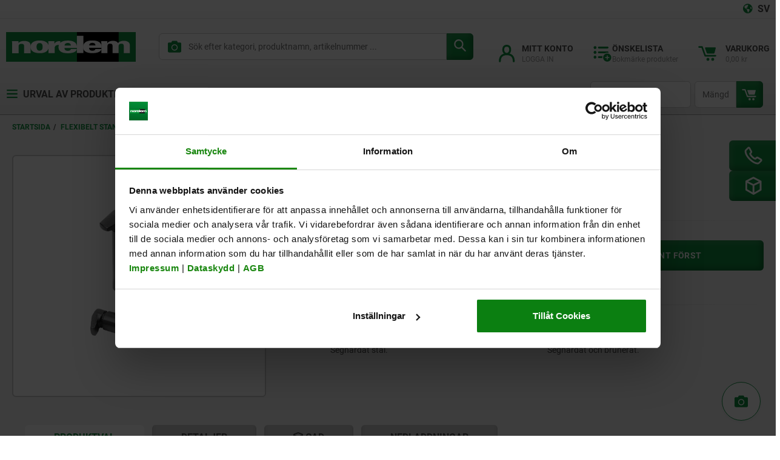

--- FILE ---
content_type: application/x-javascript
request_url: https://consentcdn.cookiebot.com/consentconfig/2dbedacd-fe16-47db-a05b-e9e247506160/norelem.se/configuration.js
body_size: 268
content:
CookieConsent.configuration.tags.push({id:194439365,type:"script",tagID:"",innerHash:"",outerHash:"",tagHash:"12024698975065",url:"https://consent.cookiebot.com/uc.js",resolvedUrl:"https://consent.cookiebot.com/uc.js",cat:[1]});CookieConsent.configuration.tags.push({id:194439366,type:"script",tagID:"",innerHash:"",outerHash:"",tagHash:"6740014404342",url:"",resolvedUrl:"",cat:[1,2,3,4]});CookieConsent.configuration.tags.push({id:194439367,type:"iframe",tagID:"",innerHash:"",outerHash:"",tagHash:"17235190998514",url:"https://www2.norelem.com/l/1020902/2024-02-06/ycf2",resolvedUrl:"https://www2.norelem.com/l/1020902/2024-02-06/ycf2",cat:[4]});CookieConsent.configuration.tags.push({id:194439368,type:"script",tagID:"",innerHash:"",outerHash:"",tagHash:"16244395491078",url:"https://norelem.se/wro/all_responsive.js?v20260115",resolvedUrl:"https://norelem.se/wro/all_responsive.js?v20260115",cat:[1]});CookieConsent.configuration.tags.push({id:194439369,type:"script",tagID:"",innerHash:"",outerHash:"",tagHash:"6872091032636",url:"https://norelem.se/wro/norelem_responsive.js?v20260115",resolvedUrl:"https://norelem.se/wro/norelem_responsive.js?v20260115",cat:[3,4,5]});CookieConsent.configuration.tags.push({id:194439370,type:"script",tagID:"",innerHash:"",outerHash:"",tagHash:"2324779019793",url:"https://norelem.se/_ui/responsive/common/js/jquery-3.6.4.min.js",resolvedUrl:"https://norelem.se/_ui/responsive/common/js/jquery-3.6.4.min.js",cat:[1]});CookieConsent.configuration.tags.push({id:194439371,type:"iframe",tagID:"",innerHash:"",outerHash:"",tagHash:"8629046758703",url:"https://www.youtube.com/embed/1AzUj0WQ_Cg?si=xD_HA_gfQWMGmSUY",resolvedUrl:"https://www.youtube.com/embed/1AzUj0WQ_Cg?si=xD_HA_gfQWMGmSUY",cat:[4]});